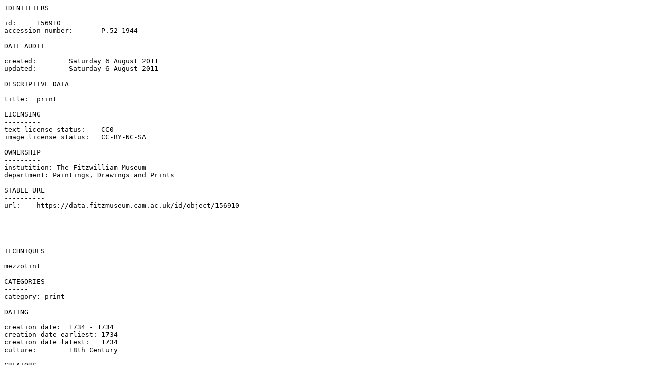

--- FILE ---
content_type: text/plain; charset=UTF-8
request_url: https://data.fitzmuseum.cam.ac.uk/id/object/156910?format=txt
body_size: 285
content:
IDENTIFIERS
-----------
id:	156910
accession number:	P.52-1944

DATE AUDIT
----------
created:	Saturday 6 August 2011
updated:	Saturday 6 August 2011

DESCRIPTIVE DATA
----------------
title:	print

LICENSING
---------
text license status:	CC0
image license status:	CC-BY-NC-SA

OWNERSHIP
---------
instutition: The Fitzwilliam Museum
department: Paintings, Drawings and Prints

STABLE URL
----------
url:	https://data.fitzmuseum.cam.ac.uk/id/object/156910





TECHNIQUES
----------
mezzotint

CATEGORIES
------
category: print

DATING
------
creation date:	1734 - 1734
creation date earliest:	1734
creation date latest:	1734
culture:	18th Century

CREATORS
--------
maker: Faber, John II
maker: Banck, Jan van der


IMAGES

surrogate: large
format: jpeg
location: https://data.fitzmuseum.cam.ac.uk/imagestore/pdp/pdp23/P_52_1944.jpg
height: 760 pixels
width: 550 pixels

surrogate: mid
format: jpeg
location: https://data.fitzmuseum.cam.ac.uk/imagestore/pdp/pdp23/mid_P_52_1944.jpg
height: 691 pixels
width: 500 pixels

surrogate: original
format: jpeg
location: https://data.fitzmuseum.cam.ac.uk/imagestore/pdp/pdp23/P_52_1944.jpg
height: 760 pixels
width: 550 pixels

surrogate: preview
format: jpeg
location: https://data.fitzmuseum.cam.ac.uk/imagestore/pdp/pdp23/preview_P_52_1944.jpg
height: 345 pixels
width: 250 pixels

